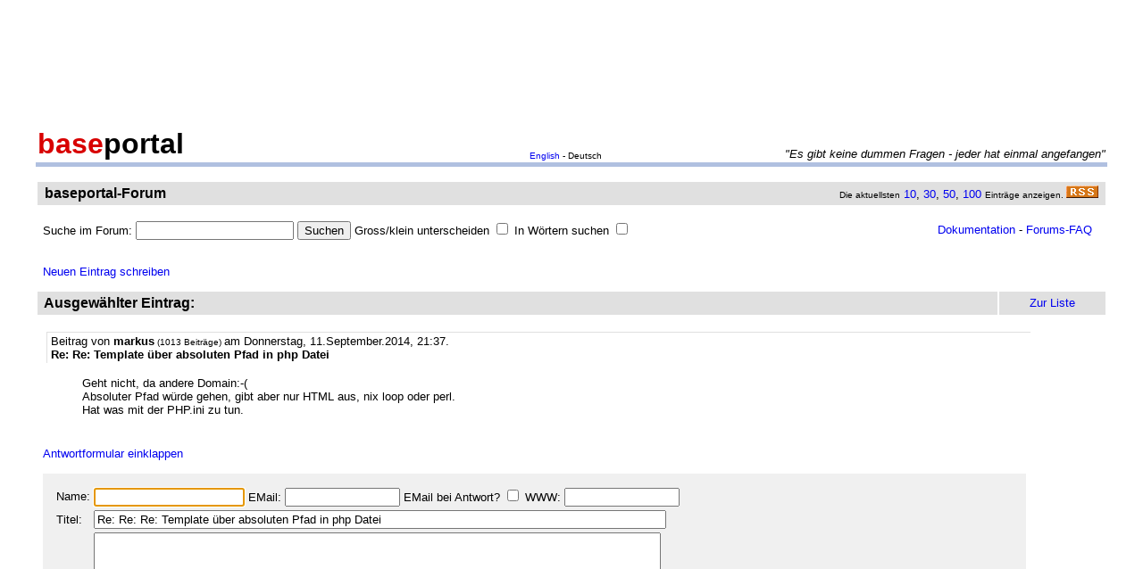

--- FILE ---
content_type: text/html
request_url: http://forum.baseportal.de/16088.2-2250k150.html
body_size: 8871
content:
<p align=center><br>
<script type="text/javascript"><!--
google_ad_client = "pub-2383597772881744";
google_ad_width = 728;
google_ad_height = 90;
google_ad_format = "728x90_as";
google_ad_channel = "4814643064";
google_color_border = "800000";
google_color_bg = "F0F0F0";
google_color_link = "D80000";
google_color_url = "D80000";
google_color_text = "000000";
//--></script>
<script type="text/javascript"
  src="http://pagead2.googlesyndication.com/pagead/show_ads.js">
</script>
<br>
</p><br/><html><head>
<title>Re: Re: Template &uuml;ber absoluten Pfad in php Datei - baseportal Forum - Web-Anwendungen einfach, schnell, leistungsf�hig!</title>
<meta name="description" content="Professionell Webseiten erstellen mit webbasierten Datenbanken. Einfach, schnell, kostenlos!">
<meta name="keywords" content="webdatenbank, webdatenbanken, web-datenbank, web-datenbanken, webbasiert, web-basiert, datenbank, datenbanken, webseiten, webseite, website, homepage, homepages, php, perl, mysql, sql, asp, access, erstellen, generieren, dynamisch, erzeugen, bauen, anwendung, anwendungen, webanwendung, webanwendungen, web-service, web-services, webservice, webservices, web-anwendung, web-anwendungen, einfach, schnell, leistungsf�hig, internet, browser, minuten, programmierbar, programme, programmierung, web-auftritt, webauftritt, content, content management, cms, content management system, easy, start, umsetzung, umsetzen, pflegen, einsetzen, pflege, kostenlos">
<link rel="shortcut icon" href="http://www.baseportal.de/favicon.ico">
<link rel="alternate" type="application/rss+xml" title="RDF-Datei" href="http://baseportal.de/baseportal/baseportal/forum_rss">
<link rel="stylesheet" type="text/css" href="/bp-pics/default.css">
<script>
let l = new Date().getTime();
var sent=0;

function testform()
{




         e = document.createElement("input");
         e.type = "hidden";
         e.name = "_df_frXLM3w0dxzl6="
         e.value = new Date().getTime() - l;
         document.forms[1].appendChild(e);

	t="\nBitte holen Sie dies nach und schicken Sie dann Ihren Beitrag erneut ab.";
	x=document.forms[1].elements;

	if(!x['Name:='].value) { alert ("Sie haben keinen Namen angegeben!"+t); document.forms[1].elements['Name:='].focus(); return false; }
	if(x['Benachrichtigen:='].checked && !x['EMail:='].value) { alert ("Sie haben keine EMail eingegeben, an die die Benachrichtigung bei Antwort geschickt werden soll!"+t); x['EMail:='].focus(); return false; }
	if(!x['Titel:='].value) { alert ("Sie haben keinen Titel eingegeben!"+t); x['Titel:='].focus(); return false; }
	if(!x['Text:='].value) { alert ("Sie haben keinen Text eingegeben!"+t); x['Text:='].focus(); return false; }

	if(++sent>1) return false;

	return true;
}

function gi(x)
{
	return document.getElementById(x);
}

function input()
{
	var y=gi('forme');
	gi('forml').innerHTML=y.style.display?'Eingabeformular einklappen':'Neuen Eintrag schreiben';
	y.style.display=y.style.display?'':'none';
	var forma=gi('forma');
	if(forma)
	{
		if(forma.style.display=='') forma.previousSibling.innerHTML="Antworten"; else forma.style.display='';
		gi('formx').appendChild(forma); forma.id="form";
		gi("formi").elements["Titel:="].value="";
		gi("formi").elements["Pos="].value="";
	}

	if(y.style.display=='none') return false;	// wg IE
	return do_focus();
}

function answer(x,tn)
{
	var forma=gi('forma');
	if(!forma) forma=gi('form');
	if(x.innerHTML=='Antworten')
	{
		if(gi('forme').style.display=='') { gi('forme').style.display='none'; gi('forml').innerHTML='Neuen Eintrag schreiben'; }
		if(forma.id=="forma") forma.previousSibling.innerHTML="Antworten";
		x.parentNode.insertBefore(forma, x.nextSibling);
		x.innerHTML='Antwortformular einklappen<br><br>';
		forma.style.display='';
		gi("formi").elements["Titel:="].value="Re: "+gi("t"+tn).innerHTML;
		gi("formi").elements["Pos="].value=parseFloat(x.href.substr(x.href.lastIndexOf("Pos=")+4));
	} else
	{
		x.innerHTML='Antworten';
		forma.style.display='none';
	forma.id="forma"; return false;	// wg IE
	}
	forma.id="forma";
	return do_focus();
}

function do_focus()
{
	var fi=gi('formi');
	if(fi.elements['Name:='].value=='') { fi.elements['Name:='].focus() }
	else if(fi.elements['Titel:='].value=='') { fi.elements['Titel:='].focus() }
	else if(fi.elements['Text:='].value=='') { fi.elements['Text:='].focus() }
	return false;
}

</script>

</head>
<body bgcolor=ffffff vlink=0000f0><!link=d80000 vlink=d80000>
<font size=2 face=arial>
<center>

<table width=95% cellpadding=2 cellspacing=0 border=0><tr>
<td rowspan=2 width=33%><a href="http://baseportal.de" style="text-decoration:none;color:black"><font face=arial size=6><b><font color=d80000>base</font>portal</b></a></td>
<td height=14></td>
</tr><tr>
<td valign=bottom align=middle width=50%><font face=arial size=1><a href="http://baseportal.com/baseportal/baseportal/forum">English</a> - Deutsch</td>
<td bgcolxor=e0e0e0 valign=bottom align=right width=50% nowrap> <font size=2 face=arial,helvetica><i>"Es gibt keine dummen Fragen - jeder hat einmal angefangen"
</i></font></td>
</tr><tr><td bgcolor=b0c0e0 colspan=3><table border=0 cellpadding=0 cellspacing=0><tr><td height=1></td></tr></table></td></tr></table>

<br>
<table cellspacing=2 width=95% cellpadding=4>
<tr><td bgcolor=e0e0e0><table cellspacing=0 cellpadding=0 border=0 width=100%><tr><td><font face=arial size=3>&nbsp;<b>baseportal-Forum</b></td><td align=right nowrap><font size=1>Die aktuellsten</font><font size=2> <a href="/baseportal/baseportal/forum&getfirst=10">10</a>, <a href="/baseportal/baseportal/forum&getfirst=30">30</a>, <a href="/baseportal/baseportal/forum&getfirst=50">50</a>, <a href="/baseportal/baseportal/forum&getfirst=100">100</a> </font><font size=1>Eintr&auml;ge anzeigen. </font> <a href="http://baseportal.de/baseportal/baseportal/forum_rss"><img src="/pics/rss.gif" width=36 height=14 border=0></a>&nbsp;</td></tr></table></td></tr></table></center>
<font face=arial size=2><br>
<ul style="margin-top:0px">

<form action="baseportal.pl?htx=/baseportal/forum&wcheck=1" name="_baseportal_form0" method="post" enctype="multipart/form-data">
<table cellspacing=0 cellpadding=0 width=96% border=0><tr><td>
<input type=hidden name="htx=" value="/baseportal/forum"><input type=hidden name="wcheck=" value="1">Suche im Forum: <input type="text" name="vtsearch=" size=20 value=""> <input type=submit value="Suchen"> Gross/klein unterscheiden <input type="checkbox" name="gk="> In W&ouml;rtern suchen <input type="checkbox" name="wg="></td><td align=right><a href="http://doku.baseportal.de">Dokumentation</a> - <a href="http://baseportal.de/forumfaq.html">Forums-FAQ</a></td></tr></table>
</form>
</ul>

<font size=2 face="arial,helvetica">


<style>
.menu {background:#f0f0f0;padding:10px;margin:20px;font-size:90%;border:1px solid #b0c0e0;width:220px}
.menu p {margin:0px;padding:0px}
.menu ul {padding:0px 0px 0px 10px;margin:0px;list-style:none;font-size:90%}
.menu ul ul {padding:0px 0px 0px 10px;margin:0px;list-style:none;font-size:90%}
.menu ul ul ul {padding:0px 0px 0px 10px;margin:0px;list-style:none;font-size:90%}
.menu .selected {background:#ffffff;margin-right:-10px;margin-left:-10px;padding-left:10px;width:100%}
.hpnone {display:none};
</style>
<a name="eingabe">&nbsp;</a><br><ul style="margin-top:0px"><a href="/baseportal/baseportal/forum&wcheck=1&einauf=1" id="forml" onclick="return input()">Neuen Eintrag schreiben</a></ul><div id="forme" style="display:none"><center><table cellspacing=2 width=95% cellpadding=4><tr bgcolor=e0e0e0><td><font face=arial,helvetica size=3><b>&nbsp;Neuer Eintrag:</b></font></td><td width=10% align=center nowrap>&nbsp;<a href="#list"><font size=2 face=arial>Zur Liste</a>&nbsp;</td></tr></table></center><font face=arial,helvetica size=2><ul id="formx"><p>
Bitte bei Problemen <b>einen Link auf die entsprechende Seite angeben</b>, sowie den Teil des betreffenden Quellcodes (das Eingabefeld beim "Aussehen" der Seite) und eine konkrete Beschreibung was erreicht werden soll und was dabei nicht funktioniert.
</p>
<table id="form" cellspacing=0 cellpadding=12 bgcolor=f0f0f0 width=90%><tr><td><font face=arial,helvetica size=2>
<table>
<form id="formi" action="/baseportal/baseportal/forum&wcheck=1&range=2250,150" method="post" enctype="multipart/form-data" onsubmit="return testform()">
<input type=hidden name="htx=" value="/baseportal/forum"><input type=hidden name="wcheck=" value="1">
<input type=hidden name="range=" value="2250,150"><input type=hidden name="Pos=" value="">
<tr><td><input type=text name="subject=" class="hpnone"><font face=arial,helvetica size=2>Name:</td><td nowrap><input type=text name="Name:=" size=19 maxlength=60 value=""><font face=arial,helvetica size=2> EMail: <input type=text name="EMail:=" size=14 maxlength=60 value=""> EMail bei Antwort? <input type=checkbox name="Benachrichtigen:="> WWW: <input type=text name="WWW:=" size=14 maxlength=60 value=""></td></tr>
<tr><td><font face=arial,helvetica size=2>Titel:</td><td><input type=text name="Titel:=" size=78 maxlength=80 value=""></td></tr>
<tr><td><font face=arial,helvetica size=2>Text:</td><td><textarea name="Text:=" rows=20 cols=77 wrap=virtual></textarea></td></tr>
<tr><td></td><td><input type=submit name="Speichern=" value="Speichern" accesskey="s"></td></tr>
</form>
</table>
</table></ul></div><center><table cellspacing=2 width=95% cellpadding=4><tr bgcolor=e0e0e0><td><font face=arial,helvetica size=3><b>&nbsp;Ausgew&auml;hlter Eintrag:</b></font><td width=10% align=center nowrap>&nbsp;<a href="#list"><font size=2 face=arial>Zur Liste</a>&nbsp;</td></tr></table></center><font face=arial,helvetica size=2><ul><div style="width:90%;padding:4px">
<div style="padding:2px 4px 2px 4px;border-left:1px solid #e0e0e0;border-top:1px solid #e0e0e0">
<font face=arial size=2>Beitrag von <b>markus</b><font size=1> (1013 Beitr&auml;ge) </font>am Donnerstag, 11.September.2014, 21:37.  
<br><b id="t0">Re: Re: Template &uuml;ber absoluten Pfad in php Datei</b>
</div><br>
<ul>
Geht nicht, da andere Domain:-(<br>Absoluter Pfad w&uuml;rde gehen, gibt aber nur HTML aus, nix loop oder perl.<br>Hat was mit der PHP.ini zu tun.<br><br></ul></div><br><a id="linka" href="/baseportal/baseportal/forum&wcheck=1&einauf=1&Pos=16088.2" onclick="return answer(this,0)">Antworten</a><script>answer(gi('linka'),0)</script></ul><br><center><table cellspacing=2 width=95% cellpadding=4><tr bgcolor=e0e0e0><td><font face=arial,helvetica size=3><b>&nbsp;Alle Eintr&auml;ge zum Thema:</b></font></td><td width=10% align=center nowrap>&nbsp;<a href="#list"><font size=2 face=arial>Zur Liste</a>&nbsp;</td></tr></table></center><font face=arial,helvetica size=2><ul><div style="width:90%;padding:4px">
<div style="padding:2px 4px 2px 4px;border-left:1px solid #e0e0e0;border-top:1px solid #e0e0e0">
<font face=arial size=2>Beitrag von <b>markus</b><font size=1> (1013 Beitr&auml;ge) </font>am Donnerstag, 11.September.2014, 17:46.  
<br><b id="t0">Template &uuml;ber absoluten Pfad in php Datei</b>
</div><br>
<ul>
Hallo,<br><br>ich m&ouml;chte per include ein bp-Template in eine php Datei einbinden.<br>Problem ist, dass die php Datei unter einer anderen Domain l&auml;uft, aber im selben Webpaket.<br>Es geht zwar &uuml;ber den absoluten Pfad, aber dann wird mir nicht mehr mein loop ausf&uuml;hrt, was im Template drin ist.<br><br><div style="background-color:#f0f0f0;border-top:1px solid #e0e0e0;border-bottom:1px solid #e0e0e0;margin:8px 0px 8px 0px;padding:4px"><pre style="padding:0px;margin:0px"><tt style="font-size:12px">&lt;?php
include (&quot;/kunden/1693435_12456/.../cgi-bin/baseportal.pl?htx=/vereichnis/template.htx&quot;);
?&gt;
</tt></pre></div><br>Hat jemand ne Idee, wie das anders klappen k&ouml;nnte?<br>VG<br>Markus<br><br></ul></div>&nbsp;<a href="/baseportal/baseportal/forum&wcheck=1&range=2250,150&einauf=1&Pos=16089" onclick="return answer(this,0)">Antworten</a><br><br><div style="width:90%;padding:4px">
<div style="padding:2px 4px 2px 4px;border-left:1px solid #e0e0e0;border-top:1px solid #e0e0e0">
<font face=arial size=2>Beitrag von <b>Sander</b><font size=1> (8134 Beitr&auml;ge) </font>am Donnerstag, 11.September.2014, 18:15.  
<br><b id="t1">Re: Template &uuml;ber absoluten Pfad in php Datei</b>
</div><br>
<ul>
<div style="background-color:#f0f0f0;border-top:1px solid #e0e0e0;border-bottom:1px solid #e0e0e0;margin:8px 0px 8px 0px;padding:4px"><pre style="padding:0px;margin:0px"><tt style="font-size:12px">include(&quot;http://bpdomain.de/pfad zum htx&quot;)
</tt></pre></div><br></ul></div>&nbsp;<a href="/baseportal/baseportal/forum&wcheck=1&range=2250,150&einauf=1&Pos=16088.5" onclick="return answer(this,1)">Antworten</a><br><br><div style="width:90%;padding:4px;background-color:#e0e0e0">
<div style="padding:2px 4px 2px 4px;border-left:1px solid #e0e0e0;border-top:1px solid #e0e0e0">
<font face=arial size=2>Beitrag von <b>markus</b><font size=1> (1013 Beitr&auml;ge) </font>am Donnerstag, 11.September.2014, 21:37.  
<br><b id="t2">Re: Re: Template &uuml;ber absoluten Pfad in php Datei</b>
</div><br>
<ul>
Geht nicht, da andere Domain:-(<br>Absoluter Pfad w&uuml;rde gehen, gibt aber nur HTML aus, nix loop oder perl.<br>Hat was mit der PHP.ini zu tun.<br><br></ul></div>&nbsp;<a href="/baseportal/baseportal/forum&wcheck=1&range=2250,150&einauf=1&Pos=16088.2" onclick="return answer(this,2)">Antworten</a><br><br><div style="width:90%;padding:4px">
<div style="padding:2px 4px 2px 4px;border-left:1px solid #e0e0e0;border-top:1px solid #e0e0e0">
<font face=arial size=2>Beitrag von <b>Sander</b><font size=1> (8134 Beitr&auml;ge) </font>am Donnerstag, 11.September.2014, 22:23.  
<br><b id="t3">Re: Re: Template &uuml;ber absoluten Pfad in php Datei</b>
</div><br>
<ul>
wie, du kannst nicht per http abrufen? wasn das f&uuml;r ein hoster.. ;)<br><br></ul></div>&nbsp;<a href="/baseportal/baseportal/forum&wcheck=1&range=2250,150&einauf=1&Pos=16088.1" onclick="return answer(this,3)">Antworten</a><br><br><div style="width:90%;padding:4px">
<div style="padding:2px 4px 2px 4px;border-left:1px solid #e0e0e0;border-top:1px solid #e0e0e0">
<font face=arial size=2>Beitrag von <b>markus</b><font size=1> (1013 Beitr&auml;ge) </font>am Freitag, 12.September.2014, 10:52.  
<br><b id="t4">Re: Re: Re: Template &uuml;ber absoluten Pfad in php Datei</b>
</div><br>
<ul>
Doch, wenn`s die gleiche Domain ist.<br>Ansonsten m&uuml;&szlig;te ich allow url in der php.ini machen, was aber den Server bei DF &uuml;berlasten kann.<br><br></ul></div>&nbsp;<a href="/baseportal/baseportal/forum&wcheck=1&range=2250,150&einauf=1&Pos=16088.05" onclick="return answer(this,4)">Antworten</a><br><br><div style="width:90%;padding:4px">
<div style="padding:2px 4px 2px 4px;border-left:1px solid #e0e0e0;border-top:1px solid #e0e0e0">
<font face=arial size=2>Beitrag von <b>Sander</b><font size=1> (8134 Beitr&auml;ge) </font>am Freitag, 12.September.2014, 11:55.  
<br><b id="t5">Re: Re: Re: Re: Template &uuml;ber absoluten Pfad in php Datei</b>
</div><br>
<ul>
Harhar... wer erz&auml;hlt denn so was?<br><br></ul></div>&nbsp;<a href="/baseportal/baseportal/forum&wcheck=1&range=2250,150&einauf=1&Pos=16088.02" onclick="return answer(this,5)">Antworten</a><br><br><div style="width:90%;padding:4px">
<div style="padding:2px 4px 2px 4px;border-left:1px solid #e0e0e0;border-top:1px solid #e0e0e0">
<font face=arial size=2>Beitrag von <b>markus</b><font size=1> (1013 Beitr&auml;ge) </font>am Freitag, 12.September.2014, 12:06.  
<br><b id="t6">Re: Re: Re: Re: Template &uuml;ber absoluten Pfad in php Datei</b>
</div><br>
<ul>
Ich dreh das gerade andersrum und hab ein nicht nachvollziehbares Problem mit Umlauten und Sonderzeichen, wenn ich mein $externinhalt nach einem loop einsetze.<br><br>extern unten/loop oben:<br><a href="http://baseportal.de/cgi-bin/baseportal.pl?htx=/markus71/extern_unten_loop_oben" target="_blank">http://baseportal.de/cgi-bin/baseportal.pl?htx=/markus71/extern_unten_loop_oben</a><br><br>extern oben/loop unten:<br><a href="http://baseportal.de/cgi-bin/baseportal.pl?htx=/markus71/extern_oben_loop_unten" target="_blank">http://baseportal.de/cgi-bin/baseportal.pl?htx=/markus71/extern_oben_loop_unten</a><br><br>komisch?!?<br><br></ul></div>&nbsp;<a href="/baseportal/baseportal/forum&wcheck=1&range=2250,150&einauf=1&Pos=16088.01" onclick="return answer(this,6)">Antworten</a><br><br><div style="width:90%;padding:4px">
<div style="padding:2px 4px 2px 4px;border-left:1px solid #e0e0e0;border-top:1px solid #e0e0e0">
<font face=arial size=2>Beitrag von <b>richard</b><font size=1> (1187 Beitr&auml;ge) </font>am Freitag, 12.September.2014, 12:18. <script>document.write('EM'+'ail: <a href="ma'+'ilto:forumbp'+'@'+'posaunenchor-rhoden'+'.'+'de?subje'+'ct=Wg. baseportal-Forum: Re: Re: Re: Re: Template &uuml;ber absoluten Pfad in php Datei">forumbp'+'@'+'posaunenchor-rhoden'+'.'+'de</a>')</script> WWW: <a href="http://posaunenchor-rhoden.de" target="_blank">posaunenchor-rhoden.de</a>
<br><b id="t7">Re: Re: Re: Re: Template &uuml;ber absoluten Pfad in php Datei</b>
</div><br>
<ul>
Unterschiedliche Zeichens&auml;tze?!<br><br>Das eine wird mit Unicode richtig angezeigt, das andere nicht. Daf&uuml;r geht dann Zeichenkodierung &quot;Westlich&quot; im Iceweasel.<br><br></ul></div>&nbsp;<a href="/baseportal/baseportal/forum&wcheck=1&range=2250,150&einauf=1&Pos=16088.005" onclick="return answer(this,7)">Antworten</a><br><br><div style="width:90%;padding:4px">
<div style="padding:2px 4px 2px 4px;border-left:1px solid #e0e0e0;border-top:1px solid #e0e0e0">
<font face=arial size=2>Beitrag von <b>markus</b><font size=1> (1013 Beitr&auml;ge) </font>am Freitag, 12.September.2014, 12:27.  
<br><b id="t8">Re: Re: Re: Re: Re: Template &uuml;ber absoluten Pfad in php Datei</b>
</div><br>
<ul>
in beiden Templates:<br><div style="background-color:#f0f0f0;border-top:1px solid #e0e0e0;border-bottom:1px solid #e0e0e0;margin:8px 0px 8px 0px;padding:4px"><pre style="padding:0px;margin:0px"><tt style="font-size:12px">&lt;meta http-equiv=&quot;content-type&quot; content=&quot;text/html; charset=iso-8859-1&quot;&gt;
</tt></pre></div><br>Beim direkten Aufruf der php ist auch alles korrekt dargestellt.<br><br></ul></div>&nbsp;<a href="/baseportal/baseportal/forum&wcheck=1&range=2250,150&einauf=1&Pos=16088.002" onclick="return answer(this,8)">Antworten</a><br><br><div style="width:90%;padding:4px">
<div style="padding:2px 4px 2px 4px;border-left:1px solid #e0e0e0;border-top:1px solid #e0e0e0">
<font face=arial size=2>Beitrag von <b>richard</b><font size=1> (1187 Beitr&auml;ge) </font>am Freitag, 12.September.2014, 13:46.  
<br><b id="t9">Re: Re: Re: Re: Re: Template &uuml;ber absoluten Pfad in php Datei</b>
</div><br>
<ul>
Die Meta Angabe gibt doch nur vor, welchen Zeichensatz der Browser benutzen soll.<br><br>Bei Dir scheint aber Inhalt mit zwei verschiedenen Zeichens&auml;tzen auf der Seite zu landen, wovon dann nur einer richtig angezeigt werden kann.<br><br></ul></div>&nbsp;<a href="/baseportal/baseportal/forum&wcheck=1&range=2250,150&einauf=1&Pos=16088.001" onclick="return answer(this,9)">Antworten</a><br><br><div style="width:90%;padding:4px">
<div style="padding:2px 4px 2px 4px;border-left:1px solid #e0e0e0;border-top:1px solid #e0e0e0">
<font face=arial size=2>Beitrag von <b>markus</b><font size=1> (1013 Beitr&auml;ge) </font>am Freitag, 12.September.2014, 16:17.  
<br><b id="t10">Re: Re: Re: Re: Re: Re: Template &uuml;ber absoluten Pfad in php Datei</b>
</div><br>
<ul>
jaaaa<br><div style="background-color:#f0f0f0;border-top:1px solid #e0e0e0;border-bottom:1px solid #e0e0e0;margin:8px 0px 8px 0px;padding:4px"><pre style="padding:0px;margin:0px"><tt style="font-size:12px">&lt;meta charset=&quot;utf-8&quot;&gt; brauchs f&uuml;r die php und
&lt;meta http-equiv=&quot;content-type&quot; content=&quot;text/html; charset=iso-8859-1&quot;&gt;
</tt></pre></div>f&uuml;r das bp loop :-(<br><br></ul></div>&nbsp;<a href="/baseportal/baseportal/forum&wcheck=1&range=2250,150&einauf=1&Pos=16088.0005" onclick="return answer(this,10)">Antworten</a><br><br><br><a name="list">&nbsp;</a></ul><center><table cellspacing=2 width=95% cellpadding=4><tr bgcolor=e0e0e0><td><font face=arial,helvetica size=3><b>&nbsp;Liste der Eintr�ge von 2250 bis 2400:</b></font></td><td width=10% align=center nowrap><a href="/baseportal/baseportal/forum&wcheck=1&range=2250,150&board=1">Einklappen</a></td><td width=10% align=center nowrap>&nbsp;<a href="#eingabe"><font size=2 face=arial>Zur Eingabe</a>&nbsp;</td></tr></table></center><font face=arial,helvetica size=2><ul><nobr><div style="width:90%"><div style="padding-left:4px;padding-right:10px;margin-top:2px;border-left:1px solid #e0e0e0;border-top:1px solid #e0e0e0"><b><a href="http://forum.baseportal.de/16109-2250k150.html">Daten werden nicht mehr angezeigt</a></b> von <b>J&ouml;rg H.</b> am 7.10.14, 14:09</div></div>
<div style="width:90%"><div style="padding-left:36px;padding-right:10px"><b><a href="http://forum.baseportal.de/16108.5-2250k150.html">Re: Daten werden nicht mehr angezeigt</a></b> von <b>richard</b> am 7.10.14, 14:28</div></div>
<div style="width:90%"><div style="padding-left:4px;padding-right:10px;margin-top:2px;border-left:1px solid #e0e0e0;border-top:1px solid #e0e0e0"><b><a href="http://forum.baseportal.de/16108-2250k150.html">Schwierigkeiten mit &quot;put&quot;</a></b> von <b>J&ouml;rg</b> am 3.10.14, 21:31</div></div>
<div style="width:90%"><div style="padding-left:36px;padding-right:10px"><b><a href="http://forum.baseportal.de/16107.5-2250k150.html">Re: Schwierigkeiten mit &quot;put&quot;</a></b> von <b>richard</b> am 4.10.14, 08:07</div></div>
<div style="width:90%"><div style="padding-left:68px;padding-right:10px"><b><a href="http://forum.baseportal.de/16107.2-2250k150.html">Re: Re: Schwierigkeiten mit &quot;put&quot;</a></b> von <b>J&ouml;rg</b> am 4.10.14, 18:06</div></div>
<div style="width:90%"><div style="padding-left:100px;padding-right:10px"><b><a href="http://forum.baseportal.de/16107.1-2250k150.html">Re: Re: Schwierigkeiten mit &quot;put&quot;</a></b> von <b>richard</b> am 4.10.14, 18:30</div></div>
<div style="width:90%"><div style="padding-left:132px;padding-right:10px"><b><a href="http://forum.baseportal.de/16107.05-2250k150.html">Re: Re: Re: Schwierigkeiten mit &quot;put&quot;</a></b> von <b>J&ouml;rg</b> am 4.10.14, 18:56</div></div>
<div style="width:90%"><div style="padding-left:4px;padding-right:10px;margin-top:2px;border-left:1px solid #e0e0e0;border-top:1px solid #e0e0e0"><b><a href="http://forum.baseportal.de/16107-2250k150.html">Sicherheitszertifikat seit dem 16.09. abgelaufen...</a></b> von <b>Det63</b> am 2.10.14, 17:59</div></div>
<div style="width:90%"><div style="padding-left:4px;padding-right:10px;margin-top:2px;border-left:1px solid #e0e0e0;border-top:1px solid #e0e0e0"><b><a href="http://forum.baseportal.de/16106-2250k150.html">email Benachrichtigung nach &Auml;nderung der Datebank</a></b> von <b>Gerhard Melzer</b> am 1.10.14, 15:21</div></div>
<div style="width:90%"><div style="padding-left:36px;padding-right:10px"><b><a href="http://forum.baseportal.de/16105.5-2250k150.html">Re: email Benachrichtigung nach &Auml;nderung der Datebank</a></b> von <b>richard</b> am 2.10.14, 09:35</div></div>
<div style="width:90%"><div style="padding-left:68px;padding-right:10px"><b><a href="http://forum.baseportal.de/16105.2-2250k150.html">Re: Re: email Benachrichtigung nach &Auml;nderung der Datebank</a></b> von <b>Gerhard Melzer</b> am 2.10.14, 10:42</div></div>
<div style="width:90%"><div style="padding-left:100px;padding-right:10px"><b><a href="http://forum.baseportal.de/16105.1-2250k150.html">Re: Re: email Benachrichtigung nach &Auml;nderung der Datebank</a></b> von <b>richard</b> am 2.10.14, 11:44</div></div>
<div style="width:90%"><div style="padding-left:132px;padding-right:10px"><b><a href="http://forum.baseportal.de/16105.05-2250k150.html">Re: Re: Re: email Benachrichtigung nach &Auml;nderung der Datebank</a></b> von <b>Gerhard Melzer</b> am 2.10.14, 11:50</div></div>
<div style="width:90%"><div style="padding-left:4px;padding-right:10px;margin-top:2px;border-left:1px solid #e0e0e0;border-top:1px solid #e0e0e0"><b><a href="http://forum.baseportal.de/16105-2250k150.html">URL Mailkonfiguration</a></b> von <b>Joerg</b> am 1.10.14, 13:11</div></div>
<div style="width:90%"><div style="padding-left:36px;padding-right:10px"><b><a href="http://forum.baseportal.de/16104.5-2250k150.html">Re: URL Mailkonfiguration</a></b> von <b>markus</b> am 1.10.14, 17:10</div></div>
<div style="width:90%"><div style="padding-left:4px;padding-right:10px;margin-top:2px;border-left:1px solid #e0e0e0;border-top:1px solid #e0e0e0"><b><a href="http://forum.baseportal.de/16104-2250k150.html">Dateiupload Lizenz 2</a></b> von <b>markus</b> am 30.9.14, 10:30</div></div>
<div style="width:90%"><div style="padding-left:36px;padding-right:10px"><b><a href="http://forum.baseportal.de/16103.5-2250k150.html">Re: Dateiupload Lizenz 2</a></b> von <b>Sander</b> am 30.9.14, 12:01</div></div>
<div style="width:90%"><div style="padding-left:4px;padding-right:10px;margin-top:2px;border-left:1px solid #e0e0e0;border-top:1px solid #e0e0e0"><b><a href="http://forum.baseportal.de/16103-2250k150.html">wie BP-Seiten und DBen als UTF-8 anzeigen und eingeben?</a></b> von <b>Olaf</b> am 29.9.14, 21:44</div></div>
<div style="width:90%"><div style="padding-left:36px;padding-right:10px"><b><a href="http://forum.baseportal.de/16102.5-2250k150.html">Re: wie BP-Seiten und DBen als UTF-8 anzeigen und eingeben?</a></b> von <b>Sander</b> am 30.9.14, 11:27</div></div>
<div style="width:90%"><div style="padding-left:4px;padding-right:10px;margin-top:2px;border-left:1px solid #e0e0e0;border-top:1px solid #e0e0e0"><b><a href="http://forum.baseportal.de/16102-2250k150.html">HTML Code bearbeiten</a></b> von <b>Gerhard Melzer</b> am 29.9.14, 18:14</div></div>
<div style="width:90%"><div style="padding-left:36px;padding-right:10px"><b><a href="http://forum.baseportal.de/16101.5-2250k150.html">Re: HTML Code bearbeiten</a></b> von <b>richard</b> am 29.9.14, 18:30</div></div>
<div style="width:90%"><div style="padding-left:68px;padding-right:10px"><b><a href="http://forum.baseportal.de/16101.2-2250k150.html">Re: Re: HTML Code bearbeiten</a></b> von <b>Gerhard Melzer</b> am 29.9.14, 18:40</div></div>
<div style="width:90%"><div style="padding-left:100px;padding-right:10px"><b><a href="http://forum.baseportal.de/16101.1-2250k150.html">Re: Re: Re: HTML Code bearbeiten</a></b> von <b>Gerhard Melzer</b> am 29.9.14, 18:45</div></div>
<div style="width:90%"><div style="padding-left:132px;padding-right:10px"><b><a href="http://forum.baseportal.de/16101.05-2250k150.html">Re: Re: Re: Re: HTML Code bearbeiten</a></b> von <b>richard</b> am 29.9.14, 19:14</div></div>
<div style="width:90%"><div style="padding-left:4px;padding-right:10px;margin-top:2px;border-left:1px solid #e0e0e0;border-top:1px solid #e0e0e0"><b><a href="http://forum.baseportal.de/16101-2250k150.html">nur mal so</a></b> von <b>Claus</b> am 28.9.14, 11:37</div></div>
<div style="width:90%"><div style="padding-left:4px;padding-right:10px;margin-top:2px;border-left:1px solid #e0e0e0;border-top:1px solid #e0e0e0"><b><a href="http://forum.baseportal.de/16100-2250k150.html">$sid vor dem &lt;do action=all...&gt; ausgeben</a></b> von <b>Olaf</b> am 28.9.14, 01:22</div></div>
<div style="width:90%"><div style="padding-left:36px;padding-right:10px"><b><a href="http://forum.baseportal.de/16099.5-2250k150.html">Re: $sid vor dem &amp;lt;do action=all...&amp;gt; ausgeben</a></b> von <b>Claus</b> am 28.9.14, 11:38</div></div>
<div style="width:90%"><div style="padding-left:68px;padding-right:10px"><b><a href="http://forum.baseportal.de/16099.2-2250k150.html">Re: Re: $sid vor dem &amp;amp;lt;do action=all...&amp;amp;gt; ausgeben</a></b> von <b>Olaf</b> am 28.9.14, 16:52</div></div>
<div style="width:90%"><div style="padding-left:100px;padding-right:10px"><b><a href="http://forum.baseportal.de/16099.1-2250k150.html">Re: Re: Re: $sid vor dem &amp;amp;amp;lt;do action=all...&amp;amp;amp;gt; ausgeben</a></b> von <b>Claus</b> am 28.9.14, 17:08</div></div>
<div style="width:90%"><div style="padding-left:100px;padding-right:10px"><b><a href="http://forum.baseportal.de/16099.05-2250k150.html">Re: Re: $sid vor dem &amp;lt;do action=all...&amp;gt; ausgeben</a></b> von <b>richard</b> am 28.9.14, 18:09</div></div>
<div style="width:90%"><div style="padding-left:132px;padding-right:10px"><b><a href="http://forum.baseportal.de/16099.02-2250k150.html">Re: Re: Re: $sid vor dem &amp;amp;lt;do action=all...&amp;amp;gt; ausgeben</a></b> von <b>Olaf</b> am 28.9.14, 18:59</div></div>
<div style="width:90%"><div style="padding-left:4px;padding-right:10px;margin-top:2px;border-left:1px solid #e0e0e0;border-top:1px solid #e0e0e0"><b><a href="http://forum.baseportal.de/16099-2250k150.html">Geodatenbank</a></b> von <b>G&uuml;nter</b> am 27.9.14, 00:04</div></div>
<div style="width:90%"><div style="padding-left:36px;padding-right:10px"><b><a href="http://forum.baseportal.de/16098.5-2250k150.html">Re: Geodatenbank</a></b> von <b>G&uuml;nter</b> am 29.9.14, 23:09</div></div>
<div style="width:90%"><div style="padding-left:4px;padding-right:10px;margin-top:2px;border-left:1px solid #e0e0e0;border-top:1px solid #e0e0e0"><b><a href="http://forum.baseportal.de/16098-2250k150.html">Problem mit URL</a></b> von <b>David Jungh&auml;hnel</b> am 25.9.14, 18:47</div></div>
<div style="width:90%"><div style="padding-left:36px;padding-right:10px"><b><a href="http://forum.baseportal.de/16097.5-2250k150.html">Re: Problem mit URL</a></b> von <b>Sander</b> am 25.9.14, 19:52</div></div>
<div style="width:90%"><div style="padding-left:4px;padding-right:10px;margin-top:2px;border-left:1px solid #e0e0e0;border-top:1px solid #e0e0e0"><b><a href="http://forum.baseportal.de/16097-2250k150.html">Problem mit Volltextsuche</a></b> von <b>markus</b> am 24.9.14, 16:20</div></div>
<div style="width:90%"><div style="padding-left:36px;padding-right:10px"><b><a href="http://forum.baseportal.de/16096.5-2250k150.html">Re: Problem mit Volltextsuche</a></b> von <b>Claus</b> am 24.9.14, 17:18</div></div>
<div style="width:90%"><div style="padding-left:36px;padding-right:10px"><b><a href="http://forum.baseportal.de/16096.2-2250k150.html">Re: Problem mit Volltextsuche</a></b> von <b>Claus</b> am 24.9.14, 17:52</div></div>
<div style="width:90%"><div style="padding-left:36px;padding-right:10px"><b><a href="http://forum.baseportal.de/16096.1-2250k150.html">Re: Problem mit Volltextsuche</a></b> von <b>Sander</b> am 24.9.14, 20:08</div></div>
<div style="width:90%"><div style="padding-left:68px;padding-right:10px"><b><a href="http://forum.baseportal.de/16096.05-2250k150.html">Re: Re: Problem mit Volltextsuche</a></b> von <b>markus</b> am 25.9.14, 11:12</div></div>
<div style="width:90%"><div style="padding-left:100px;padding-right:10px"><b><a href="http://forum.baseportal.de/16096.02-2250k150.html">Re: Re: Re: Problem mit Volltextsuche</a></b> von <b>Nezpercez</b> am 19.11.14, 20:06</div></div>
<div style="width:90%"><div style="padding-left:132px;padding-right:10px"><b><a href="http://forum.baseportal.de/16096.01-2250k150.html">Re: Re: Re: Problem mit Volltextsuche</a></b> von <b>richard</b> am 20.11.14, 10:59</div></div>
<div style="width:90%"><div style="padding-left:4px;padding-right:10px;margin-top:2px;border-left:1px solid #e0e0e0;border-top:1px solid #e0e0e0"><b><a href="http://forum.baseportal.de/16096-2250k150.html">Werbeeinblendung bei Anmeldeaufforderung bei Nutzerdatenbank</a></b> von <b>Gerhard Melzer</b> am 24.9.14, 15:10</div></div>
<div style="width:90%"><div style="padding-left:36px;padding-right:10px"><b><a href="http://forum.baseportal.de/16095.5-2250k150.html">Re: Werbeeinblendung bei Anmeldeaufforderung bei Nutzerdatenbank</a></b> von <b>Claus</b> am 24.9.14, 17:54</div></div>
<div style="width:90%"><div style="padding-left:36px;padding-right:10px"><b><a href="http://forum.baseportal.de/16095.2-2250k150.html">Re: Werbeeinblendung bei Anmeldeaufforderung bei Nutzerdatenbank</a></b> von <b>Claus</b> am 24.9.14, 18:28</div></div>
<div style="width:90%"><div style="padding-left:36px;padding-right:10px"><b><a href="http://forum.baseportal.de/16095.1-2250k150.html">Re: Werbeeinblendung bei Anmeldeaufforderung bei Nutzerdatenbank</a></b> von <b>Sander</b> am 24.9.14, 19:41</div></div>
<div style="width:90%"><div style="padding-left:68px;padding-right:10px"><b><a href="http://forum.baseportal.de/16095.05-2250k150.html">Re: Re: Werbeeinblendung bei Anmeldeaufforderung bei Nutzerdatenbank</a></b> von <b>Gerhard Melzer</b> am 25.9.14, 08:30</div></div>
<div style="width:90%"><div style="padding-left:100px;padding-right:10px"><b><a href="http://forum.baseportal.de/16095.02-2250k150.html">Re: Re: Re: Werbeeinblendung bei Anmeldeaufforderung bei Nutzerdatenbank</a></b> von <b>Sander</b> am 25.9.14, 11:53</div></div>
<div style="width:90%"><div style="padding-left:4px;padding-right:10px;margin-top:2px;border-left:1px solid #e0e0e0;border-top:1px solid #e0e0e0"><b><a href="http://forum.baseportal.de/16095-2250k150.html">URL ohne &quot;baseportal&quot;</a></b> von <b>David Jungh&auml;hnel</b> am 23.9.14, 18:24</div></div>
<div style="width:90%"><div style="padding-left:36px;padding-right:10px"><b><a href="http://forum.baseportal.de/16094.5-2250k150.html">Re: URL ohne &quot;baseportal&quot;</a></b> von <b>David Jungh&auml;hnel</b> am 23.9.14, 19:11</div></div>
<div style="width:90%"><div style="padding-left:68px;padding-right:10px"><b><a href="http://forum.baseportal.de/16094.2-2250k150.html">Re: Re: URL ohne &quot;baseportal&quot;</a></b> von <b>Claus</b> am 24.9.14, 07:56</div></div>
<div style="width:90%"><div style="padding-left:68px;padding-right:10px"><b><a href="http://forum.baseportal.de/16094.1-2250k150.html">Re: Re: URL ohne &quot;baseportal&quot;</a></b> von <b>markus</b> am 24.9.14, 09:41</div></div>
<div style="width:90%"><div style="padding-left:100px;padding-right:10px"><b><a href="http://forum.baseportal.de/16094.05-2250k150.html">Re: Re: URL ohne &quot;baseportal&quot;</a></b> von <b>David Jungh&auml;hnel </b> am 24.9.14, 13:19</div></div>
<div style="width:90%"><div style="padding-left:132px;padding-right:10px"><b><a href="http://forum.baseportal.de/16094.02-2250k150.html">Re: Re: Re: URL ohne &quot;baseportal&quot;</a></b> von <b>markus</b> am 24.9.14, 16:25</div></div>
<div style="width:90%"><div style="padding-left:164px;padding-right:10px"><b><a href="http://forum.baseportal.de/16094.01-2250k150.html">Re: Re: Re: Re: URL ohne &quot;baseportal&quot;</a></b> von <b>Sander</b> am 24.9.14, 20:01</div></div>
<div style="width:90%"><div style="padding-left:164px;padding-right:10px"><b><a href="http://forum.baseportal.de/16094.005-2250k150.html">Re: Re: Re: Re: URL ohne &quot;baseportal&quot;</a></b> von <b>David</b> am 25.9.14, 10:21</div></div>
<div style="width:90%"><div style="padding-left:4px;padding-right:10px;margin-top:2px;border-left:1px solid #e0e0e0;border-top:1px solid #e0e0e0"><b><a href="http://forum.baseportal.de/16094-2250k150.html">Re: mehrere Datenbanken - Seite f&uuml;r 2. Db funktioniert nicht</a></b> von <b>Olaf</b> am 22.9.14, 14:03</div></div>
<div style="width:90%"><div style="padding-left:36px;padding-right:10px"><b><a href="http://forum.baseportal.de/16093.5-2250k150.html">Re: Re: mehrere Datenbanken - Seite f&uuml;r 2. Db funktioniert nicht</a></b> von <b>markus</b> am 23.9.14, 16:39</div></div>
<div style="width:90%"><div style="padding-left:68px;padding-right:10px"><b><a href="http://forum.baseportal.de/16093.2-2250k150.html">Re: Re: Re: mehrere Datenbanken - Seite f&uuml;r 2. Db funktioniert nicht</a></b> von <b>Olaf</b> am 24.9.14, 13:13</div></div>
<div style="width:90%"><div style="padding-left:4px;padding-right:10px;margin-top:2px;border-left:1px solid #e0e0e0;border-top:1px solid #e0e0e0"><b><a href="http://forum.baseportal.de/16093-2250k150.html">Sonderzeichen mit regex</a></b> von <b>Sandra</b> am 15.9.14, 08:28</div></div>
<div style="width:90%"><div style="padding-left:36px;padding-right:10px"><b><a href="http://forum.baseportal.de/16092.5-2250k150.html">Re: Sonderzeichen mit regex</a></b> von <b>richard</b> am 15.9.14, 09:18</div></div>
<div style="width:90%"><div style="padding-left:68px;padding-right:10px"><b><a href="http://forum.baseportal.de/16092.2-2250k150.html">Re: Re: Sonderzeichen mit regex</a></b> von <b>Sandra</b> am 15.9.14, 10:34</div></div>
<div style="width:90%"><div style="padding-left:100px;padding-right:10px"><b><a href="http://forum.baseportal.de/16092.1-2250k150.html">Re: Re: Re: Sonderzeichen mit regex</a></b> von <b>Sander</b> am 15.9.14, 17:40</div></div>
<div style="width:90%"><div style="padding-left:4px;padding-right:10px;margin-top:2px;border-left:1px solid #e0e0e0;border-top:1px solid #e0e0e0"><b><a href="http://forum.baseportal.de/16092-2250k150.html">Problem mit Volltextsuche</a></b> von <b>Bernd</b> am 12.9.14, 17:44</div></div>
<div style="width:90%"><div style="padding-left:36px;padding-right:10px"><b><a href="http://forum.baseportal.de/16091.5-2250k150.html">Re: Problem mit Volltextsuche</a></b> von <b>Claus</b> am 12.9.14, 18:18</div></div>
<div style="width:90%"><div style="padding-left:68px;padding-right:10px"><b><a href="http://forum.baseportal.de/16091.2-2250k150.html">Re: Re: Problem mit Volltextsuche</a></b> von <b>Bernd</b> am 12.9.14, 18:21</div></div>
<div style="width:90%"><div style="padding-left:100px;padding-right:10px"><b><a href="http://forum.baseportal.de/16091.1-2250k150.html">Re: Re: Re: Problem mit Volltextsuche</a></b> von <b>Bernd</b> am 12.9.14, 18:28</div></div>
<div style="width:90%"><div style="padding-left:100px;padding-right:10px"><b><a href="http://forum.baseportal.de/16091.05-2250k150.html">Re: Re: Re: Problem mit Volltextsuche</a></b> von <b>Claus</b> am 12.9.14, 18:29</div></div>
<div style="width:90%"><div style="padding-left:132px;padding-right:10px"><b><a href="http://forum.baseportal.de/16091.02-2250k150.html">Re: Re: Re: Re: Problem mit Volltextsuche</a></b> von <b>Bernd</b> am 17.9.14, 17:33</div></div>
<div style="width:90%"><div style="padding-left:164px;padding-right:10px"><b><a href="http://forum.baseportal.de/16091.01-2250k150.html">Re: Re: Re: Re: Re: Problem mit Volltextsuche</a></b> von <b>Bernd</b> am 17.9.14, 17:37</div></div>
<div style="width:90%"><div style="padding-left:196px;padding-right:10px"><b><a href="http://forum.baseportal.de/16091.005-2250k150.html">Re: Re: Re: Re: Re: Re: Problem mit Volltextsuche</a></b> von <b>Claus</b> am 17.9.14, 19:13</div></div>
<div style="width:90%"><div style="padding-left:196px;padding-right:10px"><b><a href="http://forum.baseportal.de/16091.002-2250k150.html">Re: Re: Re: Re: Re: Re: Problem mit Volltextsuche</a></b> von <b>Claus</b> am 17.9.14, 19:42</div></div>
<div style="width:90%"><div style="padding-left:196px;padding-right:10px"><b><a href="http://forum.baseportal.de/16091.001-2250k150.html">Re: Re: Re: Re: Re: Re: Problem mit Volltextsuche</a></b> von <b>markus</b> am 18.9.14, 11:59</div></div>
<div style="width:90%"><div style="padding-left:228px;padding-right:10px"><b><a href="http://forum.baseportal.de/16091.0005-2250k150.html">Re: Re: Re: Re: Re: Re: Re: Problem mit Volltextsuche</a></b> von <b>Bernd</b> am 18.9.14, 14:20</div></div>
<div style="width:90%"><div style="padding-left:4px;padding-right:10px;margin-top:2px;border-left:1px solid #e0e0e0;border-top:1px solid #e0e0e0"><b><a href="http://forum.baseportal.de/16091-2250k150.html">htaccess H&auml;nger</a></b> von <b>markus</b> am 12.9.14, 17:32</div></div>
<div style="width:90%"><div style="padding-left:36px;padding-right:10px"><b><a href="http://forum.baseportal.de/16090.5-2250k150.html">Re: htaccess H&auml;nger</a></b> von <b>Holgi</b> am 14.9.14, 13:02</div></div>
<div style="width:90%"><div style="padding-left:4px;padding-right:10px;margin-top:2px;border-left:1px solid #e0e0e0;border-top:1px solid #e0e0e0"><b><a href="http://forum.baseportal.de/16090-2250k150.html">Datenbankeintrag - PERL - WindowsUser</a></b> von <b>James</b> am 11.9.14, 19:52</div></div>
<div style="width:90%"><div style="padding-left:36px;padding-right:10px"><b><a href="http://forum.baseportal.de/16089.5-2250k150.html">Re: Datenbankeintrag - PERL - WindowsUser</a></b> von <b>Sander</b> am 11.9.14, 20:29</div></div>
<div style="width:90%"><div style="padding-left:68px;padding-right:10px"><b><a href="http://forum.baseportal.de/16089.2-2250k150.html">Re: Re: Datenbankeintrag - PERL - WindowsUser</a></b> von <b>James Bergmann</b> am 15.9.14, 12:08</div></div>
<div style="width:90%"><div style="padding-left:100px;padding-right:10px"><b><a href="http://forum.baseportal.de/16089.1-2250k150.html">Re: Re: Re: Datenbankeintrag - PERL - WindowsUser</a></b> von <b>Sander</b> am 15.9.14, 17:37</div></div>
<div style="width:90%"><div style="padding-left:132px;padding-right:10px"><b><a href="http://forum.baseportal.de/16089.05-2250k150.html">Re: Re: Re: Re: Datenbankeintrag - PERL - WindowsUser</a></b> von <b>markus</b> am 16.9.14, 12:35</div></div>
<div style="width:90%"><div style="padding-left:164px;padding-right:10px"><b><a href="http://forum.baseportal.de/16089.02-2250k150.html">Re: Re: Re: Re: Re: Datenbankeintrag - PERL - WindowsUser</a></b> von <b>JamesBergmann</b> am 16.9.14, 13:20</div></div>
<div style="width:90%"><div style="padding-left:196px;padding-right:10px"><b><a href="http://forum.baseportal.de/16089.015-2250k150.html">Re: Re: Re: Re: Re: Re: Datenbankeintrag - PERL - WindowsUser</a></b> von <b>Sander</b> am 16.9.14, 16:08</div></div>
<div style="width:90%"><div style="padding-left:164px;padding-right:10px"><b><a href="http://forum.baseportal.de/16089.01-2250k150.html">Re: Re: Re: Re: Re: Datenbankeintrag - PERL - WindowsUser</a></b> von <b>Sander</b> am 16.9.14, 16:04</div></div>
<div style="width:90%"><div style="padding-left:196px;padding-right:10px"><b><a href="http://forum.baseportal.de/16089.005-2250k150.html">Re: Re: Re: Re: Re: Re: Datenbankeintrag - PERL - WindowsUser</a></b> von <b>markus</b> am 17.9.14, 10:40</div></div>
<div style="width:90%;background-color:#f0f0f0"><div style="padding-left:4px;padding-right:10px;margin-top:2px;border-left:1px solid #e0e0e0;border-top:1px solid #e0e0e0"><b><a href="http://forum.baseportal.de/16089-2250k150.html">Template &uuml;ber absoluten Pfad in php Datei</a></b> von <b>markus</b> am 11.9.14, 17:46</div></div>
<div style="width:90%;background-color:#f0f0f0"><div style="padding-left:36px;padding-right:10px"><b><a href="http://forum.baseportal.de/16088.5-2250k150.html">Re: Template &uuml;ber absoluten Pfad in php Datei</a></b> von <b>Sander</b> am 11.9.14, 18:15</div></div>
<div style="width:90%;background-color:#e0e0e0"><div style="padding-left:68px;padding-right:10px"><b><a href="http://forum.baseportal.de/16088.2-2250k150.html#eingabe">Re: Re: Template &uuml;ber absoluten Pfad in php Datei</a></b> von <b>markus</b> am 11.9.14, 21:37</div></div>
<div style="width:90%;background-color:#f0f0f0"><div style="padding-left:100px;padding-right:10px"><b><a href="http://forum.baseportal.de/16088.1-2250k150.html">Re: Re: Template &uuml;ber absoluten Pfad in php Datei</a></b> von <b>Sander</b> am 11.9.14, 22:23</div></div>
<div style="width:90%;background-color:#f0f0f0"><div style="padding-left:132px;padding-right:10px"><b><a href="http://forum.baseportal.de/16088.05-2250k150.html">Re: Re: Re: Template &uuml;ber absoluten Pfad in php Datei</a></b> von <b>markus</b> am 12.9.14, 10:52</div></div>
<div style="width:90%;background-color:#f0f0f0"><div style="padding-left:164px;padding-right:10px"><b><a href="http://forum.baseportal.de/16088.02-2250k150.html">Re: Re: Re: Re: Template &uuml;ber absoluten Pfad in php Datei</a></b> von <b>Sander</b> am 12.9.14, 11:55</div></div>
<div style="width:90%;background-color:#f0f0f0"><div style="padding-left:164px;padding-right:10px"><b><a href="http://forum.baseportal.de/16088.01-2250k150.html">Re: Re: Re: Re: Template &uuml;ber absoluten Pfad in php Datei</a></b> von <b>markus</b> am 12.9.14, 12:06</div></div>
<div style="width:90%;background-color:#f0f0f0"><div style="padding-left:196px;padding-right:10px"><b><a href="http://forum.baseportal.de/16088.005-2250k150.html">Re: Re: Re: Re: Template &uuml;ber absoluten Pfad in php Datei</a></b> von <b>richard</b> am 12.9.14, 12:18</div></div>
<div style="width:90%;background-color:#f0f0f0"><div style="padding-left:228px;padding-right:10px"><b><a href="http://forum.baseportal.de/16088.002-2250k150.html">Re: Re: Re: Re: Re: Template &uuml;ber absoluten Pfad in php Datei</a></b> von <b>markus</b> am 12.9.14, 12:27</div></div>
<div style="width:90%;background-color:#f0f0f0"><div style="padding-left:260px;padding-right:10px"><b><a href="http://forum.baseportal.de/16088.001-2250k150.html">Re: Re: Re: Re: Re: Template &uuml;ber absoluten Pfad in php Datei</a></b> von <b>richard</b> am 12.9.14, 13:46</div></div>
<div style="width:90%;background-color:#f0f0f0"><div style="padding-left:292px;padding-right:10px"><b><a href="http://forum.baseportal.de/16088.0005-2250k150.html">Re: Re: Re: Re: Re: Re: Template &uuml;ber absoluten Pfad in php Datei</a></b> von <b>markus</b> am 12.9.14, 16:17</div></div>
<div style="width:90%"><div style="padding-left:4px;padding-right:10px;margin-top:2px;border-left:1px solid #e0e0e0;border-top:1px solid #e0e0e0"><b><a href="http://forum.baseportal.de/16088-2250k150.html">unwillk&uuml;rliche Datenausgabe</a></b> von <b>Sandra</b> am 11.9.14, 11:49</div></div>
<div style="width:90%"><div style="padding-left:36px;padding-right:10px"><b><a href="http://forum.baseportal.de/16087.5-2250k150.html">Re: unwillk&uuml;rliche Datenausgabe</a></b> von <b>Claus</b> am 11.9.14, 11:54</div></div>
<div style="width:90%"><div style="padding-left:68px;padding-right:10px"><b><a href="http://forum.baseportal.de/16087.2-2250k150.html">Re: unwillk&uuml;rliche Datenausgabe</a></b> von <b>Sandra</b> am 11.9.14, 12:33</div></div>
<div style="width:90%"><div style="padding-left:100px;padding-right:10px"><b><a href="http://forum.baseportal.de/16087.1-2250k150.html">Re: Re: unwillk&uuml;rliche Datenausgabe</a></b> von <b>Sandra</b> am 11.9.14, 13:18</div></div>
<div style="width:90%"><div style="padding-left:132px;padding-right:10px"><b><a href="http://forum.baseportal.de/16087.05-2250k150.html">Re: Re: Re: unwillk&uuml;rliche Datenausgabe</a></b> von <b>Claus</b> am 11.9.14, 13:40</div></div>
<div style="width:90%"><div style="padding-left:164px;padding-right:10px"><b><a href="http://forum.baseportal.de/16087.02-2250k150.html">Re: Re: Re: Re: unwillk&uuml;rliche Datenausgabe</a></b> von <b>Sandra</b> am 11.9.14, 13:53</div></div>
<div style="width:90%"><div style="padding-left:196px;padding-right:10px"><b><a href="http://forum.baseportal.de/16087.01-2250k150.html">Re: Re: Re: Re: Re: unwillk&uuml;rliche Datenausgabe</a></b> von <b>Sandra</b> am 11.9.14, 14:11</div></div>
<div style="width:90%"><div style="padding-left:228px;padding-right:10px"><b><a href="http://forum.baseportal.de/16087.005-2250k150.html">Re: Re: Re: Re: Re: Re: unwillk&uuml;rliche Datenausgabe</a></b> von <b>Claus</b> am 11.9.14, 14:58</div></div>
<div style="width:90%"><div style="padding-left:4px;padding-right:10px;margin-top:2px;border-left:1px solid #e0e0e0;border-top:1px solid #e0e0e0"><b><a href="http://forum.baseportal.de/16087-2250k150.html">Formulareingabe abwarten</a></b> von <b>Helmut Meisl</b> am 9.9.14, 11:07</div></div>
<div style="width:90%"><div style="padding-left:36px;padding-right:10px"><b><a href="http://forum.baseportal.de/16086.5-2250k150.html">Re: Formulareingabe abwarten</a></b> von <b>richard</b> am 9.9.14, 11:59</div></div>
<div style="width:90%"><div style="padding-left:68px;padding-right:10px"><b><a href="http://forum.baseportal.de/16086.2-2250k150.html">Re: Re: Formulareingabe abwarten</a></b> von <b>Helmut Meisl</b> am 9.9.14, 12:16</div></div>
<div style="width:90%"><div style="padding-left:100px;padding-right:10px"><b><a href="http://forum.baseportal.de/16086.1-2250k150.html">Re: Re: Formulareingabe abwarten</a></b> von <b>richard</b> am 9.9.14, 12:42</div></div>
<div style="width:90%"><div style="padding-left:132px;padding-right:10px"><b><a href="http://forum.baseportal.de/16086.05-2250k150.html">Re: Re: Formulareingabe abwarten</a></b> von <b>Sander</b> am 9.9.14, 19:39</div></div>
<div style="width:90%"><div style="padding-left:4px;padding-right:10px;margin-top:2px;border-left:1px solid #e0e0e0;border-top:1px solid #e0e0e0"><b><a href="http://forum.baseportal.de/16086-2250k150.html">mal ne SEO Frage</a></b> von <b>markus</b> am 5.9.14, 09:52</div></div>
<div style="width:90%"><div style="padding-left:4px;padding-right:10px;margin-top:2px;border-left:1px solid #e0e0e0;border-top:1px solid #e0e0e0"><b><a href="http://forum.baseportal.de/16085-2250k150.html">Captcha - Dropdownfeld in perl Formular</a></b> von <b>Bernd</b> am 4.9.14, 11:24</div></div>
<div style="width:90%"><div style="padding-left:36px;padding-right:10px"><b><a href="http://forum.baseportal.de/16084.5-2250k150.html">Re: Captcha - Dropdownfeld in perl Formular</a></b> von <b>richard</b> am 4.9.14, 13:01</div></div>
<div style="width:90%"><div style="padding-left:4px;padding-right:10px;margin-top:2px;border-left:1px solid #e0e0e0;border-top:1px solid #e0e0e0"><b><a href="http://forum.baseportal.de/16084-2250k150.html">Unerw&uuml;nschter Google-Code zu Beginn jeder Seite</a></b> von <b>Siggi</b> am 3.9.14, 18:07</div></div>
<div style="width:90%"><div style="padding-left:36px;padding-right:10px"><b><a href="http://forum.baseportal.de/16083.5-2250k150.html">Re: Unerw&uuml;nschter Google-Code zu Beginn jeder Seite</a></b> von <b>Sander</b> am 3.9.14, 22:17</div></div>
<div style="width:90%"><div style="padding-left:4px;padding-right:10px;margin-top:2px;border-left:1px solid #e0e0e0;border-top:1px solid #e0e0e0"><b><a href="http://forum.baseportal.de/16083-2250k150.html">Bild als Einleitung</a></b> von <b>Marc</b> am 1.9.14, 13:59</div></div>
<div style="width:90%"><div style="padding-left:36px;padding-right:10px"><b><a href="http://forum.baseportal.de/16082.5-2250k150.html">Re: Bild als Einleitung</a></b> von <b>richard</b> am 1.9.14, 14:25</div></div>
<div style="width:90%"><div style="padding-left:68px;padding-right:10px"><b><a href="http://forum.baseportal.de/16082.2-2250k150.html">Re: Re: Bild als Einleitung</a></b> von <b>Sander</b> am 1.9.14, 16:24</div></div>
<div style="width:90%"><div style="padding-left:4px;padding-right:10px;margin-top:2px;border-left:1px solid #e0e0e0;border-top:1px solid #e0e0e0"><b><a href="http://forum.baseportal.de/16082-2250k150.html">Nutzerdatenbank</a></b> von <b>Hubert</b> am 31.8.14, 10:34</div></div>
<div style="width:90%"><div style="padding-left:36px;padding-right:10px"><b><a href="http://forum.baseportal.de/16081.5-2250k150.html">Re: Nutzerdatenbank</a></b> von <b>richard</b> am 31.8.14, 13:31</div></div>
<div style="width:90%"><div style="padding-left:4px;padding-right:10px;margin-top:2px;border-left:1px solid #e0e0e0;border-top:1px solid #e0e0e0"><b><a href="http://forum.baseportal.de/16081-2250k150.html">Bestellung BP-Paket</a></b> von <b>David Jungh&auml;hnel</b> am 28.8.14, 17:00</div></div>
<div style="width:90%"><div style="padding-left:36px;padding-right:10px"><b><a href="http://forum.baseportal.de/16080.5-2250k150.html">Re: Bestellung BP-Paket</a></b> von <b>Sander</b> am 29.8.14, 00:04</div></div>
<div style="width:90%"><div style="padding-left:4px;padding-right:10px;margin-top:2px;border-left:1px solid #e0e0e0;border-top:1px solid #e0e0e0"><b><a href="http://forum.baseportal.de/16080-2250k150.html">Bl&auml;tterfunktion geht nicht</a></b> von <b>Nils</b> am 27.8.14, 18:57</div></div>
<div style="width:90%"><div style="padding-left:36px;padding-right:10px"><b><a href="http://forum.baseportal.de/16079.5-2250k150.html">Re: Bl&auml;tterfunktion geht nicht</a></b> von <b>richard</b> am 27.8.14, 19:13</div></div>
<div style="width:90%"><div style="padding-left:68px;padding-right:10px"><b><a href="http://forum.baseportal.de/16079.2-2250k150.html">Re: Re: Bl&auml;tterfunktion geht nicht</a></b> von <b>Nils</b> am 28.8.14, 18:25</div></div>
<div style="width:90%"><div style="padding-left:100px;padding-right:10px"><b><a href="http://forum.baseportal.de/16079.1-2250k150.html">Re: Re: Bl&auml;tterfunktion geht nicht</a></b> von <b>richard</b> am 28.8.14, 19:26</div></div>
<div style="width:90%"><div style="padding-left:100px;padding-right:10px"><b><a href="http://forum.baseportal.de/16079.05-2250k150.html">Re: Re: Re: Bl&auml;tterfunktion geht nicht</a></b> von <b>Claus</b> am 29.8.14, 08:05</div></div>
<div style="width:90%"><div style="padding-left:132px;padding-right:10px"><b><a href="http://forum.baseportal.de/16079.02-2250k150.html">Re: Re: Re: Re: Bl&auml;tterfunktion geht nicht</a></b> von <b>Nils</b> am 29.8.14, 18:08</div></div>
<div style="width:90%"><div style="padding-left:164px;padding-right:10px"><b><a href="http://forum.baseportal.de/16079.01-2250k150.html">Re: Re: Re: Re: Re: Bl&auml;tterfunktion geht nicht</a></b> von <b>Claus</b> am 29.8.14, 18:26</div></div>
<div style="width:90%"><div style="padding-left:196px;padding-right:10px"><b><a href="http://forum.baseportal.de/16079.005-2250k150.html">Re: Re: Re: Re: Re: Re: Bl&auml;tterfunktion geht nicht</a></b> von <b>Nils</b> am 30.8.14, 20:45</div></div>
<div style="width:90%"><div style="padding-left:4px;padding-right:10px;margin-top:2px;border-left:1px solid #e0e0e0;border-top:1px solid #e0e0e0"><b><a href="http://forum.baseportal.de/16079-2250k150.html">Problem bei Anzeigen der Bilder und auftauchen einer Fehlermeldung</a></b> von <b>Marc</b> am 27.8.14, 08:47</div></div>
<div style="width:90%"><div style="padding-left:36px;padding-right:10px"><b><a href="http://forum.baseportal.de/16078.5-2250k150.html">Re: Problem bei Anzeigen der Bilder und auftauchen einer Fehlermeldung</a></b> von <b>Marc</b> am 27.8.14, 08:50</div></div>
<div style="width:90%"><div style="padding-left:68px;padding-right:10px"><b><a href="http://forum.baseportal.de/16078.2-2250k150.html">Re: Problem bei Anzeigen der Bilder und auftauchen einer Fehlermeldung</a></b> von <b>Sander</b> am 27.8.14, 12:25</div></div>
<div style="width:90%"><div style="padding-left:100px;padding-right:10px"><b><a href="http://forum.baseportal.de/16078.1-2250k150.html">Re: Re: Problem bei Anzeigen der Bilder und auftauchen einer Fehlermeldung</a></b> von <b>Marc</b> am 27.8.14, 12:29</div></div>
<div style="width:90%"><div style="padding-left:4px;padding-right:10px;margin-top:2px;border-left:1px solid #e0e0e0;border-top:1px solid #e0e0e0"><b><a href="http://forum.baseportal.de/16078-2250k150.html">Hervorheben der Suchworte</a></b> von <b>Hagen</b> am 25.8.14, 18:28</div></div>
<div style="width:90%"><div style="padding-left:36px;padding-right:10px"><b><a href="http://forum.baseportal.de/16077.5-2250k150.html">Re: Hervorheben der Suchworte</a></b> von <b>Sander</b> am 26.8.14, 12:50</div></div>
<div style="width:90%"><div style="padding-left:68px;padding-right:10px"><b><a href="http://forum.baseportal.de/16077.2-2250k150.html">Re: Re: Hervorheben der Suchworte</a></b> von <b>Hagen</b> am 26.8.14, 16:30</div></div>
<div style="width:90%"><div style="padding-left:100px;padding-right:10px"><b><a href="http://forum.baseportal.de/16077.1-2250k150.html">Re: Re: Hervorheben der Suchworte</a></b> von <b>Sander</b> am 27.8.14, 12:29</div></div>
<div style="width:90%"><div style="padding-left:132px;padding-right:10px"><b><a href="http://forum.baseportal.de/16077.05-2250k150.html">Fehlermeldung : Fehler (loop): Search pattern not terminated</a></b> von <b>Hagen</b> am 28.8.14, 12:16</div></div>
<div style="width:90%"><div style="padding-left:164px;padding-right:10px"><b><a href="http://forum.baseportal.de/16077.02-2250k150.html">Re: Fehlermeldung : Fehler (loop): Search pattern not terminated</a></b> von <b>richard</b> am 28.8.14, 15:29</div></div>
<div style="width:90%"><div style="padding-left:196px;padding-right:10px"><b><a href="http://forum.baseportal.de/16077.01-2250k150.html">Danke</a></b> von <b>Hagen</b> am 28.8.14, 15:43</div></div>
<div style="width:90%"><div style="padding-left:4px;padding-right:10px;margin-top:2px;border-left:1px solid #e0e0e0;border-top:1px solid #e0e0e0"><b><a href="http://forum.baseportal.de/16077-2250k150.html">habs!</a></b> von <b>markus</b> am 25.8.14, 15:44</div></div>
<div style="width:90%"><div style="padding-left:4px;padding-right:10px;margin-top:2px;border-left:1px solid #e0e0e0;border-top:1px solid #e0e0e0"><b><a href="http://forum.baseportal.de/16076-2250k150.html">DB Feld innerhalb eines javascript ausgeben (Lizenz2)</a></b> von <b>markus</b> am 25.8.14, 14:45</div></div>
<div style="width:90%"><div style="padding-left:36px;padding-right:10px"><b><a href="http://forum.baseportal.de/16075.5-2250k150.html">Re: DB Feld innerhalb eines javascript ausgeben (Lizenz2)</a></b> von <b>markus</b> am 25.8.14, 15:45</div></div>
<div style="width:90%"><div style="padding-left:4px;padding-right:10px;margin-top:2px;border-left:1px solid #e0e0e0;border-top:1px solid #e0e0e0"><b><a href="http://forum.baseportal.de/16075-2250k150.html">FTP: Ordner lassen sich nicht l&ouml;schen</a></b> von <b>Claus S.</b> am 17.8.14, 20:51</div></div>
<div style="width:90%"><div style="padding-left:4px;padding-right:10px;margin-top:2px;border-left:1px solid #e0e0e0;border-top:1px solid #e0e0e0"><b><a href="http://forum.baseportal.de/16074-2250k150.html">Seite nicht gefunden</a></b> von <b>Rainer</b> am 15.8.14, 22:07</div></div>
<div style="width:90%"><div style="padding-left:4px;padding-right:10px;margin-top:2px;border-left:1px solid #e0e0e0;border-top:1px solid #e0e0e0"><b><a href="http://forum.baseportal.de/16073-2250k150.html">profi-time-praxis.de</a></b> von <b>G&uuml;nter Fehn</b> am 11.8.14, 15:55</div></div>
<div style="width:90%"><div style="padding-left:36px;padding-right:10px"><b><a href="http://forum.baseportal.de/16072.5-2250k150.html">Re: profi-time-praxis.de</a></b> von <b>Sander</b> am 12.8.14, 16:10</div></div>
<div style="width:90%"><div style="padding-left:4px;padding-right:10px;margin-top:2px;border-left:1px solid #e0e0e0;border-top:1px solid #e0e0e0"><b><a href="http://forum.baseportal.de/16072-2250k150.html">Webshop aus der BIB</a></b> von <b>markus</b> am 11.8.14, 13:41</div></div>
</nobr><br><br><br></ul><center><table width=700><tr><font size=2 face=arial,helvetica><td width=33% nowrap><a href="http://forum.baseportal.de/0k150.html">Neueste Eintr�ge</a> <b>&lt;&lt;</b> <a href="http://forum.baseportal.de/750k150.html">10</a> | <a href="http://forum.baseportal.de/900k150.html">9</a> | <a href="http://forum.baseportal.de/1050k150.html">8</a> | <a href="http://forum.baseportal.de/1200k150.html">7</a> | <a href="http://forum.baseportal.de/1350k150.html">6</a> | <a href="http://forum.baseportal.de/1500k150.html">5</a> | <a href="http://forum.baseportal.de/1650k150.html">4</a> | <a href="http://forum.baseportal.de/1800k150.html">3</a> | <a href="http://forum.baseportal.de/1950k150.html">2</a> | <a href="http://forum.baseportal.de/2100k150.html">Neuere Eintr�ge</a> <b>&lt;</b><td align=middle width=33% nowrap>&nbsp;<a href="#eingabe">Zur Eingabe</a>&nbsp;</td><td width=33% align=right nowrap> <b>&gt;</b> <a href="http://forum.baseportal.de/2400k150.html">�ltere Eintr�ge</a> | <a href="http://forum.baseportal.de/2550k150.html">2</a> | <a href="http://forum.baseportal.de/2700k150.html">3</a> | <a href="http://forum.baseportal.de/2850k150.html">4</a> | <a href="http://forum.baseportal.de/3000k150.html">5</a> | <a href="http://forum.baseportal.de/3150k150.html">6</a> | <a href="http://forum.baseportal.de/3300k150.html">7</a> | <a href="http://forum.baseportal.de/3450k150.html">8</a> | <a href="http://forum.baseportal.de/3600k150.html">9</a> | <a href="http://forum.baseportal.de/3750k150.html">10</a> <b>&gt;&gt;</b> <a href="http://forum.baseportal.de/69000k150.html">�lteste Eintr�ge</a></td></tr></table>



</ul><center><br><hr size=1 width=92%><a href="http://baseportal.de/index.html">Zur�ck zur Homepage</a>
<br>
<br>


<table cellspacing=0 border=0 width=95% cellpadding=2><tr><td bgcolor=b0c0e0 align=middle><font face=arial size=1>&copy; baseportal.de. Alle Rechte vorbehalten. <a href="/nutzb.html">Nutzungsbedingungen</a></font></td></tr></table>
<br><br>

</center><br clear=all><center><font face="arial,helvetica" size=1>powered in 0.08s by baseportal.de<br><a href="http://baseportal.de" target="_blank" style="text-decoration:underline;font-size:12px">Erstellen Sie Ihre eigene Web-Datenbank - kostenlos!</a></font></center><br></body></html> 

--- FILE ---
content_type: text/html; charset=utf-8
request_url: https://www.google.com/recaptcha/api2/aframe
body_size: 268
content:
<!DOCTYPE HTML><html><head><meta http-equiv="content-type" content="text/html; charset=UTF-8"></head><body><script nonce="LDxKO5dUDlaOMQBRa8YnQQ">/** Anti-fraud and anti-abuse applications only. See google.com/recaptcha */ try{var clients={'sodar':'https://pagead2.googlesyndication.com/pagead/sodar?'};window.addEventListener("message",function(a){try{if(a.source===window.parent){var b=JSON.parse(a.data);var c=clients[b['id']];if(c){var d=document.createElement('img');d.src=c+b['params']+'&rc='+(localStorage.getItem("rc::a")?sessionStorage.getItem("rc::b"):"");window.document.body.appendChild(d);sessionStorage.setItem("rc::e",parseInt(sessionStorage.getItem("rc::e")||0)+1);localStorage.setItem("rc::h",'1769433674253');}}}catch(b){}});window.parent.postMessage("_grecaptcha_ready", "*");}catch(b){}</script></body></html>